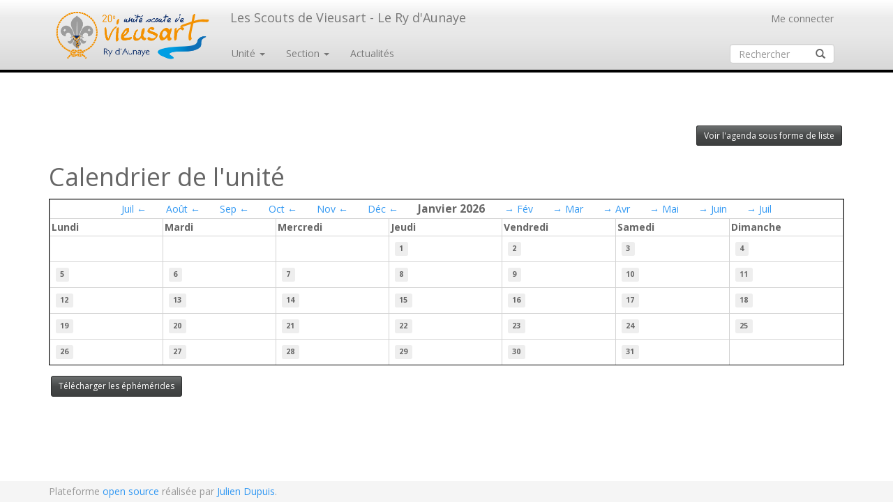

--- FILE ---
content_type: text/html; charset=UTF-8
request_url: https://www.sv20.be/calendrier
body_size: 3997
content:
<!doctype html>
<html lang="fr" >
<head>
  <link rel="SHORTCUT ICON" href="https://www.sv20.be/icon-image">
  <meta charset="UTF-8">
  <meta name="viewport" content="width=device-width, initial-scale=1">
  <title>
    SV20 -       Calendrier de l&#039;unité
    </title>
  
  <link rel="preload" as="style" href="https://www.sv20.be/build/assets/styles-e6f6f8dc.css" /><link rel="stylesheet" href="https://www.sv20.be/build/assets/styles-e6f6f8dc.css" />  <link media="all" type="text/css" rel="stylesheet" href="https://www.sv20.be/css-unite.css">
    <script type="text/javascript">
  var _gaq = _gaq || [];
  _gaq.push(['_setAccount', 'UA-20598829-1']);
  _gaq.push(['_trackPageview']);

  (function() {
    var ga = document.createElement('script'); ga.type = 'text/javascript'; ga.async = true;
    ga.src = ('https:' == document.location.protocol ? 'https://ssl' : 'http://www') + '.google-analytics.com/ga.js';
    var s = document.getElementsByTagName('script')[0]; s.parentNode.insertBefore(ga, s);
  })();
</script>
  <meta name="csrf-token" content="KErclZjG6W7qMAOggiSG61OMjshkuW0tIIhy4KaH" />
  <link rel="stylesheet" href="https://cdn.ckeditor.com/ckeditor5/43.2.0/ckeditor5.css" />
  <link rel="preload" as="style" href="https://www.sv20.be/build/assets/imageresize-f16b99a9.css" /><link rel="stylesheet" href="https://www.sv20.be/build/assets/imageresize-f16b99a9.css" />  <link rel="preload" as="style" href="https://www.sv20.be/build/assets/imagestyle-6329b08b.css" /><link rel="stylesheet" href="https://www.sv20.be/build/assets/imagestyle-6329b08b.css" />  <link rel="preload" as="style" href="https://www.sv20.be/build/assets/ckeditor-fix-5ed8f46d.css" /><link rel="stylesheet" href="https://www.sv20.be/build/assets/ckeditor-fix-5ed8f46d.css" /></head>
<body>
    <div id="wrap" >
    <div class="navigation-wrapper  logo-two-lines ">
  <div class="navbar navbar-default navbar-static-top first-nav-bar" role='navigation'>
    <div class='container'>
      <div class="navbar-header" style="margin-left: 15px;">
        <a class="navbar-brand" href="https://www.sv20.be">
          <span class="website-logo-wrapper">
            <span class="website-logo-frame">
              <img class="website-logo" src='https://www.sv20.be/logo-image'/>
            </span>
          </span>
          <span class="website-title">
            Les Scouts de Vieusart - Le Ry d&#039;Aunaye
          </span>
        </a>
        <button type="button" class="navbar-toggle" data-toggle="collapse" data-target=".navbar-collapse">
          <span class="sr-only">Toggle navigation</span>
          <span class="icon-bar"></span>
          <span class="icon-bar"></span>
          <span class="icon-bar"></span>
        </button>
      </div>
      <div class="collapse navbar-collapse">
        <ul class="nav navbar-nav navbar-right user-box">
      
    <li>
      <a href="https://www.sv20.be/login">Me connecter</a>
    </li>
  </ul>
      </div>
    </div>
  </div>
  <div class="navbar navbar-collapse navbar-default navbar-static-top second-nav-bar collapse" id='bs-example-navbar-collapse-1'
                style="border-bottom: 4px #000000 solid;"
              >
    <div class="container">
      <div class="menu-wrapper">
        <ul class="nav navbar-nav navbar-left">
  <!-- Main menu -->
  <li class="dropdown ">
    <a href="#" class="dropdown-toggle" data-toggle="dropdown">Unité <b class="caret"></b></a>
    <ul class="dropdown-menu" role="menu" aria-labelledby="dLabel">
                                    <li ><a href="https://www.sv20.be/unite">Présentation</a></li>
                                                      <li ><a href="https://www.sv20.be/charte">Charte d&#039;unité</a></li>
                                                      <li ><a href="https://www.sv20.be/contacts">Contacts et liens</a></li>
                                          <li class="divider"></li>
                                            <li ><a href="https://www.sv20.be/inscription">Inscription</a></li>
                                                      <li ><a href="https://www.sv20.be/fiche-sante">Fiches santé</a></li>
                                          <li class="divider"></li>
                                            <li ><a href="https://www.sv20.be/fete-unite">Fête d&#039;unité</a></li>
                                          <li class="divider"></li>
                                            <li ><a href="https://www.sv20.be/changements-recents">Nouveautés</a></li>
                                                      <li ><a href="https://www.sv20.be/aide">Aide</a></li>
                            </ul>
  </li>
      <!-- Section/page menu -->
    <li class="dropdown ">
      <a href="#" class="dropdown-toggle" data-toggle="dropdown">
                  Section
                <b class="caret"></b>
      </a>
      <ul class="dropdown-menu">
        <!-- List of sections -->
                  <li class="active">
            <a href="https://www.sv20.be/calendrier/unite">
              <span class="glyphicon glyphicon-certificate" style="color: #000000;"></span> Toute l&#039;unité
            </a>
          </li>
                  <li class="">
            <a href="https://www.sv20.be/calendrier/baladins">
              <span class="glyphicon glyphicon-certificate" style="color: #000099;"></span> Baladins
            </a>
          </li>
                  <li class="">
            <a href="https://www.sv20.be/calendrier/crocs-blancs">
              <span class="glyphicon glyphicon-certificate" style="color: #00BB36;"></span> Crocs Blancs
            </a>
          </li>
                  <li class="">
            <a href="https://www.sv20.be/calendrier/troupe-irbis">
              <span class="glyphicon glyphicon-certificate" style="color: #3399FF;"></span> Troupe Irbis
            </a>
          </li>
                  <li class="">
            <a href="https://www.sv20.be/calendrier/poste-pi">
              <span class="glyphicon glyphicon-certificate" style="color: #ff002d;"></span> Poste pi
            </a>
          </li>
                  <li class="">
            <a href="https://www.sv20.be/calendrier/la-route">
              <span class="glyphicon glyphicon-certificate" style="color: #FF8800;"></span> La Route
            </a>
          </li>
                <li class="divider"></li>
        <!-- Section menu items -->
                              <li ><a href="https://www.sv20.be/section">Page d&#039;accueil</a></li>
                                        <li ><a href="https://www.sv20.be/actualites">Actualités de la section</a></li>
                                        <li  class="active" ><a href="https://www.sv20.be/calendrier">Calendrier</a></li>
                                        <li ><a href="https://www.sv20.be/animateurs">Les animateurs</a></li>
                                        <li ><a href="https://www.sv20.be/photos">Photos</a></li>
                                        <li ><a href="https://www.sv20.be/e-mails">E-mails</a></li>
                                        <li ><a href="https://www.sv20.be/telecharger">Télécharger</a></li>
                                        <li ><a href="https://www.sv20.be/listing">Listing</a></li>
                                        <li ><a href="https://www.sv20.be/uniforme">Les uniformes</a></li>
                        </ul>
    </li>
    <!-- News shortcut -->
      <li class="">
      <a href="https://www.sv20.be/actualites-de-lunite">
        Actualités
      </a>
    </li>
    <!-- Daily photo -->
  </ul>

<!-- Search and leader menu -->
      <ul class="nav navbar-nav navbar-right section-selector">
              <li class="nav navbar-nav search-box-wrapper">
          <form action="https://www.sv20.be/rechercher" method='POST' class='search-box'>
  <input type="hidden" name="_token" value="KErclZjG6W7qMAOggiSG61OMjshkuW0tIIhy4KaH" autocomplete="off">  <input type="text" class="form-control" name="search_string" placeholder="Rechercher" />
  <span class="nav-link">
    <button type='submit' class="glyphicon glyphicon-search"></button>
  </span>
</form>
        </li>
                </ul>
        </div>
    </div>
  </div>
</div>
    <div class="container">
      <div class="row">
  <div class="col-sm-6">
    <div class="nav-link">
            </div>
  </div>
  <div class="col-sm-6 forward-link">
    <div class="pull-right management nav-link">
          <p>
    <a href='https://www.sv20.be/calendrier-liste'>
      Voir l'agenda sous forme de liste
    </a>
  </p>
      </div>
  </div>
</div>        
    
  <div class="row">
    <div class="col-md-12">
              <h1>Calendrier de l&#039;unité</h1>
                </div>
  </div>
  
    
  <div class="row">
    <div class='col-md-10 col-md-offset-1'>
          </div>
  </div>
      
  <div class="row">
    <div class='col-md-12'>
          </div>
  </div>
  
  
  <div class="row  calendar-large-screens ">
    <div class='col-md-12'>
      <div id="calendar" class="calendar">
        <div>
          
          <div class='month'>
            
                          <span class='otherMonth'>
                <a href="https://www.sv20.be/calendrier/2025/7">
                  Juil &larr; <span class='horiz-divider'></span>
                </a>
              </span>
                          <span class='otherMonth'>
                <a href="https://www.sv20.be/calendrier/2025/8">
                  Août &larr; <span class='horiz-divider'></span>
                </a>
              </span>
                          <span class='otherMonth'>
                <a href="https://www.sv20.be/calendrier/2025/9">
                  Sep &larr; <span class='horiz-divider'></span>
                </a>
              </span>
                          <span class='otherMonth'>
                <a href="https://www.sv20.be/calendrier/2025/10">
                  Oct &larr; <span class='horiz-divider'></span>
                </a>
              </span>
                          <span class='otherMonth'>
                <a href="https://www.sv20.be/calendrier/2025/11">
                  Nov &larr; <span class='horiz-divider'></span>
                </a>
              </span>
                          <span class='otherMonth'>
                <a href="https://www.sv20.be/calendrier/2025/12">
                  Déc &larr; <span class='horiz-divider'></span>
                </a>
              </span>
                        <span class='month-name'>Janvier 2026</span>
            
                          <span class='otherMonth'>
                <a href="https://www.sv20.be/calendrier/2026/2">
                  <span class='horiz-divider'></span> &rarr; Fév
                </a>
              </span>
                          <span class='otherMonth'>
                <a href="https://www.sv20.be/calendrier/2026/3">
                  <span class='horiz-divider'></span> &rarr; Mar
                </a>
              </span>
                          <span class='otherMonth'>
                <a href="https://www.sv20.be/calendrier/2026/4">
                  <span class='horiz-divider'></span> &rarr; Avr
                </a>
              </span>
                          <span class='otherMonth'>
                <a href="https://www.sv20.be/calendrier/2026/5">
                  <span class='horiz-divider'></span> &rarr; Mai
                </a>
              </span>
                          <span class='otherMonth'>
                <a href="https://www.sv20.be/calendrier/2026/6">
                  <span class='horiz-divider'></span> &rarr; Juin
                </a>
              </span>
                          <span class='otherMonth'>
                <a href="https://www.sv20.be/calendrier/2026/7">
                  <span class='horiz-divider'></span> &rarr; Juil
                </a>
              </span>
                      </div>
        </div>
        <div>
          
                    <div class="day-name">Lundi</div>
                    <div class="day-name">Mardi</div>
                    <div class="day-name">Mercredi</div>
                    <div class="day-name">Jeudi</div>
                    <div class="day-name">Vendredi</div>
                    <div class="day-name">Samedi</div>
                    <div class="day-name">Dimanche</div>
                  </div>
        <div class="week">
          
                      <div></div>
                      <div></div>
                      <div></div>
                    
                      
                        
            <div class='day '>
              
                              <p class="day-number">1</p>
                            
                          </div>
                      
                        
            <div class='day '>
              
                              <p class="day-number">2</p>
                            
                          </div>
                      
                        
            <div class='day '>
              
                              <p class="day-number">3</p>
                            
                          </div>
                      
                        
            <div class='day '>
              
                              <p class="day-number">4</p>
                            
                          </div>
                      
                          </div>
              <div class="week">
                        
            <div class='day '>
              
                              <p class="day-number">5</p>
                            
                          </div>
                      
                        
            <div class='day '>
              
                              <p class="day-number">6</p>
                            
                          </div>
                      
                        
            <div class='day '>
              
                              <p class="day-number">7</p>
                            
                          </div>
                      
                        
            <div class='day '>
              
                              <p class="day-number">8</p>
                            
                          </div>
                      
                        
            <div class='day '>
              
                              <p class="day-number">9</p>
                            
                          </div>
                      
                        
            <div class='day '>
              
                              <p class="day-number">10</p>
                            
                          </div>
                      
                        
            <div class='day '>
              
                              <p class="day-number">11</p>
                            
                          </div>
                      
                          </div>
              <div class="week">
                        
            <div class='day '>
              
                              <p class="day-number">12</p>
                            
                          </div>
                      
                        
            <div class='day '>
              
                              <p class="day-number">13</p>
                            
                          </div>
                      
                        
            <div class='day '>
              
                              <p class="day-number">14</p>
                            
                          </div>
                      
                        
            <div class='day '>
              
                              <p class="day-number">15</p>
                            
                          </div>
                      
                        
            <div class='day '>
              
                              <p class="day-number">16</p>
                            
                          </div>
                      
                        
            <div class='day '>
              
                              <p class="day-number">17</p>
                            
                          </div>
                      
                        
            <div class='day '>
              
                              <p class="day-number">18</p>
                            
                          </div>
                      
                          </div>
              <div class="week">
                        
            <div class='day '>
              
                              <p class="day-number">19</p>
                            
                          </div>
                      
                        
            <div class='day '>
              
                              <p class="day-number">20</p>
                            
                          </div>
                      
                        
            <div class='day '>
              
                              <p class="day-number">21</p>
                            
                          </div>
                      
                        
            <div class='day '>
              
                              <p class="day-number">22</p>
                            
                          </div>
                      
                        
            <div class='day '>
              
                              <p class="day-number">23</p>
                            
                          </div>
                      
                        
            <div class='day '>
              
                              <p class="day-number">24</p>
                            
                          </div>
                      
                        
            <div class='day '>
              
                              <p class="day-number">25</p>
                            
                          </div>
                      
                          </div>
              <div class="week">
                        
            <div class='day '>
              
                              <p class="day-number">26</p>
                            
                          </div>
                      
                        
            <div class='day '>
              
                              <p class="day-number">27</p>
                            
                          </div>
                      
                        
            <div class='day '>
              
                              <p class="day-number">28</p>
                            
                          </div>
                      
                        
            <div class='day '>
              
                              <p class="day-number">29</p>
                            
                          </div>
                      
                        
            <div class='day '>
              
                              <p class="day-number">30</p>
                            
                          </div>
                      
                        
            <div class='day '>
              
                              <p class="day-number">31</p>
                            
                          </div>
                                <div></div>
                  </div>
      </div>
    </div>
  </div>
  
  
      <div class="row calendar-small-screens">
      <div class="col-md-12">
        
        <div class="text-center month-title">
          
                      <span class='otherMonth'>
              <a href="https://www.sv20.be/calendrier/2025/11">
                Nov &larr; <span class='horiz-divider'></span>
              </a>
            </span>
                      <span class='otherMonth'>
              <a href="https://www.sv20.be/calendrier/2025/12">
                Déc &larr; <span class='horiz-divider'></span>
              </a>
            </span>
                    <span class='month-name'>Janvier 2026</span>
          
                      <span class='otherMonth'>
              <a href="https://www.sv20.be/calendrier/2026/2">
                <span class='horiz-divider'></span> &rarr; Fév
              </a>
            </span>
                      <span class='otherMonth'>
              <a href="https://www.sv20.be/calendrier/2026/3">
                <span class='horiz-divider'></span> &rarr; Mar
              </a>
            </span>
                  </div>
        
              </div>
    </div>
      
      <div class="row">
    <div class="col-md-12">
      <a id="download-calendar-button" class="btn-sm btn-default">Télécharger les éphémérides</a>
      <div class="form-horizontal" id="download-calendar-form" style="display: none;">
        <h3>Télécharger les éphémérides</h3>
        <form method="post" action="https://www.sv20.be/calendrier/telecharger">
          <input type="hidden" name="_token" value="KErclZjG6W7qMAOggiSG61OMjshkuW0tIIhy4KaH" autocomplete="off">          <div class="form-group">
            <div class="col-md-12">
              <label>Inclure les éphémérides de :</label>
            </div>
          </div>
          <div class="form-group">
                          <div class="col-xs-7 col-sm-4 col-md-3 text-right">
                <label for="section_2">Baladins</label>
                <input type="checkbox" name="section_2" value="1"
                        checked  />
              </div>
                          <div class="col-xs-7 col-sm-4 col-md-3 text-right">
                <label for="section_3">Crocs Blancs</label>
                <input type="checkbox" name="section_3" value="1"
                        checked  />
              </div>
                          <div class="col-xs-7 col-sm-4 col-md-3 text-right">
                <label for="section_4">Troupe Irbis</label>
                <input type="checkbox" name="section_4" value="1"
                        checked  />
              </div>
                          <div class="col-xs-7 col-sm-4 col-md-3 text-right">
                <label for="section_5">Poste pi</label>
                <input type="checkbox" name="section_5" value="1"
                        checked  />
              </div>
                          <div class="col-xs-7 col-sm-4 col-md-3 text-right">
                <label for="section_6">La Route</label>
                <input type="checkbox" name="section_6" value="1"
                        checked  />
              </div>
                      </div>
          <div class="form-group">
            <div class="col-md-12">
              <label>Inclure les événenements du :</label>
            </div>
          </div>
          <div class="form-group">
            <div class="col-xs-7 col-sm-4 col-md-3 text-right">
              <label for="semester_1">Premier semestre</label>
              <input name="semester_1" type="checkbox" value="1" checked />
            </div>
            <div class="col-xs-7 col-sm-4 col-md-3 text-right">
              <label for="semester_2">Second semestre</label>
              <input name="semester_2" type="checkbox" value="1"
                      checked  />
            </div>
          </div>
          <div class="form-group">
            <div class="col-xs-7 col-sm-8 col-md-9 text-right">
              <input type="submit" class="btn btn-primary" value="Télécharger" />
            </div>
          </div>
        </form>
      </div>
    </div>
  </div>
    
    </div>
  </div>
  <div id="footer">
  <div class="container">
    <p class="text-muted">
      Plateforme <a target='_blank' href="https://github.com/juldup/scouting-web-platform/blob/master/lisez-moi.md">open source</a>
      réalisée par
      <a target='_blank' href='http://www.jdupuis.com'>Julien Dupuis</a>.
    </p>
  </div>
</div>
  
  
  <script type="importmap">
      {
          "imports": {
              "ckeditor5": "https://cdn.ckeditor.com/ckeditor5/43.2.0/ckeditor5.js",
              "ckeditor5/": "https://cdn.ckeditor.com/ckeditor5/43.2.0/"
          }
      }
  </script>
  <script>
    var keepaliveURL = "https://www.sv20.be/session/keepalive";
  </script>
  <script src="https://code.jquery.com/jquery-3.6.0.min.js"></script>
  <script>
    window.jQuery = window.$ = jQuery; // Fallback to the CDN version
  </script>
  <script src="https://maxcdn.bootstrapcdn.com/bootstrap/3.4.1/js/bootstrap.min.js"></script>
  <link rel="modulepreload" href="https://www.sv20.be/build/assets/application-8d05b8b9.js" /><link rel="modulepreload" href="https://www.sv20.be/build/assets/jquery-ui-1.10.4-4ab6467d.js" /><link rel="modulepreload" href="https://www.sv20.be/build/assets/bootstrap-switch.min-001eb2da.js" /><link rel="modulepreload" href="https://www.sv20.be/build/assets/jquery.tablesorter-50f6a3b0.js" /><script type="module" src="https://www.sv20.be/build/assets/application-8d05b8b9.js"></script><script type="module" src="https://www.sv20.be/build/assets/jquery-ui-1.10.4-4ab6467d.js"></script><script type="module" src="https://www.sv20.be/build/assets/bootstrap-switch.min-001eb2da.js"></script><script type="module" src="https://www.sv20.be/build/assets/jquery.tablesorter-50f6a3b0.js"></script>  <script type="module">
    $().ready(function() {
      // CSRF for ajax post requests
      $.ajaxSetup({
        headers: {
          'X-CSRF-TOKEN': $('meta[name="csrf-token"]').attr('content')
        }
      });
      // initialize sortable tables
      $('.sort-by-column').tablesorter();
    });
  </script>
    <link rel="modulepreload" href="https://www.sv20.be/build/assets/edit-calendar-e780a703.js" /><script type="module" src="https://www.sv20.be/build/assets/edit-calendar-e780a703.js"></script>  <script>
    var currentMonth = 01;
    var currentYear = 2026;
    var currentSection = 1;
    var events = new Array();
      </script>
</body>
</html>


--- FILE ---
content_type: text/css; charset=UTF-8
request_url: https://www.sv20.be/css-unite.css
body_size: 3875
content:
@media (min-width: 768px) {
    .navigation-wrapper.logo-two-lines .website-logo-wrapper {
        width: 240px;
    }

    .navigation-wrapper.logo-two-lines .website-logo {
        max-width: 240px;
    }

    .navigation-wrapper.logo-two-lines .menu-wrapper {
        margin-left: 262px;
    }
}


div:has(> img.leader_picture[src=''])::before {
    background-image: url('[data-uri]');
    background-size: contain;
    background-repeat: no-repeat;
    display: inline-block;
    width: 150px;
    height: 150px;
    content: "";
}

div > img.leader_picture[src=''] {
    display: none;
}

@media (min-width: 768px) {
    div:has(> img.leader_picture[src=''])::before {
        width: 190px;
        height: 190px;
    }
}


div > img.member-picture[src=''] {
    display: none;
}

.navbar {
    border: 0;
}

--- FILE ---
content_type: text/javascript
request_url: https://www.sv20.be/build/assets/bootstrap-switch.min-001eb2da.js
body_size: 1857
content:
(function(){(function(a){return a.fn.bootstrapSwitch=function(p){var g;return g={init:function(){return this.each(function(){var t,e,s,i,l,h,c,d;return e=a(this),l=a("<span>",{class:"switch-left",html:function(){var n,r;return n="ON",r=e.data("on-label"),r!=null&&(n=r),n}}),h=a("<span>",{class:"switch-right",html:function(){var n,r;return n="OFF",r=e.data("off-label"),r!=null&&(n=r),n}}),i=a("<label>",{for:e.attr("id"),html:function(){var n,r,o;return n="&nbsp;",r=e.data("label-icon"),o=e.data("text-label"),r!=null&&(n='<i class="icon '+r+'"></i>'),o!=null&&(n=o),n}}),t=a("<div>"),c=a("<div>",{class:"has-switch",tabindex:0}),s=e.closest("form"),d=function(){return i.hasClass("label-change-switch")?void 0:i.trigger("mousedown").trigger("mouseup").trigger("click")},e.data("bootstrap-switch",!0),e.attr("class")&&a.each(["switch-mini","switch-small","switch-large"],function(n,r){return e.attr("class").indexOf(r)>=0?(l.addClass(r),i.addClass(r),h.addClass(r)):void 0}),e.data("on")!=null&&l.addClass("switch-"+e.data("on")),e.data("off")!=null&&h.addClass("switch-"+e.data("off")),t.data("animated",!1),e.data("animated")!==!1&&t.addClass("switch-animate").data("animated",!0),t=e.wrap(t).parent(),c=t.wrap(c).parent(),e.before(l).before(i).before(h),t.addClass(e.is(":checked")?"switch-on":"switch-off"),(e.is(":disabled")||e.is("[readonly]"))&&c.addClass("disabled"),e.on("keydown",function(n){return n.keyCode===32?(n.stopImmediatePropagation(),n.preventDefault(),d()):void 0}).on("change",function(n,r){var o,u;return o=e.is(":checked"),u=t.hasClass("switch-off"),n.preventDefault(),t.css("left",""),u!==o||(o?t.removeClass("switch-off").addClass("switch-on"):t.removeClass("switch-on").addClass("switch-off"),t.data("animated")!==!1&&t.addClass("switch-animate"),typeof r=="boolean"&&r)?void 0:e.trigger("switch-change",{el:e,value:o})}),c.on("keydown",function(n){if(n.which&&!e.is(":disabled")&&!e.is("[readonly]"))switch(n.which){case 32:return n.preventDefault(),d();case 37:if(n.preventDefault(),e.is(":checked"))return d();break;case 39:if(n.preventDefault(),!e.is(":checked"))return d()}}),l.on("click",function(){return d()}),h.on("click",function(){return d()}),i.on("mousedown touchstart",function(n){var r;return r=!1,n.preventDefault(),n.stopImmediatePropagation(),t.removeClass("switch-animate"),e.is(":disabled")||e.is("[readonly]")||e.hasClass("radio-no-uncheck")?i.unbind("click"):i.on("mousemove touchmove",function(o){var u,f,m,v;return m=(o.pageX||o.originalEvent.targetTouches[0].pageX)-c.offset().left,f=m/c.width()*100,u=25,v=75,r=!0,u>f?f=u:f>v&&(f=v),t.css("left",f-v+"%")}).on("click touchend",function(o){return o.stopImmediatePropagation(),o.preventDefault(),i.unbind("mouseleave"),r?e.prop("checked",parseInt(i.parent().css("left"),10)>-25):e.prop("checked",!e.is(":checked")),r=!1,e.trigger("change")}).on("mouseleave",function(o){return o.preventDefault(),o.stopImmediatePropagation(),i.unbind("mouseleave mousemove").trigger("mouseup"),e.prop("checked",parseInt(i.parent().css("left"),10)>-25).trigger("change")}).on("mouseup",function(o){return o.stopImmediatePropagation(),o.preventDefault(),i.trigger("mouseleave")})}),s.data("bootstrap-switch")?void 0:s.bind("reset",function(){return window.setTimeout(function(){return s.find(".has-switch").each(function(){var n;return n=a(this).find("input"),n.prop("checked",n.is(":checked")).trigger("change")})},1)}).data("bootstrap-switch",!0)})},setDisabled:function(t){var e,s;return e=a(this),s=e.parents(".has-switch"),t?(s.addClass("disabled"),e.prop("disabled",!0)):(s.removeClass("disabled"),e.prop("disabled",!1)),e},toggleDisabled:function(){var t;return t=a(this),t.prop("disabled",!t.is(":disabled")).parents(".has-switch").toggleClass("disabled"),t},isDisabled:function(){return a(this).is(":disabled")},setReadOnly:function(t){var e,s;return e=a(this),s=e.parents(".has-switch"),t?(s.addClass("disabled"),e.prop("readonly",!0)):(s.removeClass("disabled"),e.prop("readonly",!1)),e},toggleReadOnly:function(){var t;return t=a(this),t.prop("readonly",!t.is("[readonly]")).parents(".has-switch").toggleClass("disabled"),t},isReadOnly:function(){return a(this).is("[readonly]")},toggleState:function(t){var e;return e=a(this),e.prop("checked",!e.is(":checked")).trigger("change",t),e},toggleRadioState:function(t){var e;return e=a(this),e.not(":checked").prop("checked",!e.is(":checked")).trigger("change",t),e},toggleRadioStateAllowUncheck:function(t,e){var s;return s=a(this),t?s.not(":checked").trigger("change",e):s.not(":checked").prop("checked",!s.is(":checked")).trigger("change",e),s},setState:function(t,e){var s;return s=a(this),s.prop("checked",t).trigger("change",e),s},setOnLabel:function(t){var e;return e=a(this),e.siblings(".switch-left").html(t),e},setOffLabel:function(t){var e;return e=a(this),e.siblings(".switch-right").html(t),e},setOnClass:function(t){var e,s,i;return e=a(this),s=e.siblings(".switch-left"),i=e.attr("data-on"),t!=null?(i!=null&&s.removeClass("switch-"+i),s.addClass("switch-"+t),e):void 0},setOffClass:function(t){var e,s,i;return e=a(this),s=e.siblings(".switch-right"),i=e.attr("data-off"),t!=null?(i!=null&&s.removeClass("switch-"+i),s.addClass("switch-"+t),e):void 0},setAnimated:function(t){var e,s;return s=a(this),e=s.parent(),t==null&&(t=!1),e.data("animated",t).attr("data-animated",t)[e.data("animated")!==!1?"addClass":"removeClass"]("switch-animate"),s},setSizeClass:function(t){var e,s,i,l;return e=a(this),i=e.siblings(".switch-left"),s=e.siblings("label"),l=e.siblings(".switch-right"),a.each(["switch-mini","switch-small","switch-large"],function(h,c){return c!==t?(i.removeClass(c),s.removeClass(c),l.removeClass(c)):(i.addClass(c),s.addClass(c),l.addClass(c))}),e},setTextLabel:function(t){var e;return e=a(this),e.siblings("label").html(t||"&nbsp"),e},setTextIcon:function(t){var e;return e=a(this),e.siblings("label").html(t?'<i class="icon '+t+'"></i>':"&nbsp;"),e},state:function(){return a(this).is(":checked")},destroy:function(){var t,e,s;return e=a(this),t=e.parent(),s=t.closest("form"),t.children().not(e).remove(),e.unwrap().unwrap().unbind("change"),s.length&&s.unbind("reset").removeData("bootstrapSwitch"),e}},g[p]?g[p].apply(this,Array.prototype.slice.call(arguments,1)):typeof p!="object"&&p?a.error("Method "+p+" does not exist!"):g.init.apply(this,arguments)},this})(jQuery)}).call(globalThis);


--- FILE ---
content_type: text/javascript
request_url: https://www.sv20.be/build/assets/jquery.tablesorter-50f6a3b0.js
body_size: 10293
content:
(function(f){f.extend({tablesorter:new function(){var r=this;r.version="2.17.8",r.parsers=[],r.widgets=[],r.defaults={theme:"default",widthFixed:!1,showProcessing:!1,headerTemplate:"{content}",onRenderTemplate:null,onRenderHeader:null,cancelSelection:!0,tabIndex:!0,dateFormat:"mmddyyyy",sortMultiSortKey:"shiftKey",sortResetKey:"ctrlKey",usNumberFormat:!0,delayInit:!1,serverSideSorting:!1,headers:{},ignoreCase:!0,sortForce:null,sortList:[],sortAppend:null,sortStable:!1,sortInitialOrder:"asc",sortLocaleCompare:!1,sortReset:!1,sortRestart:!1,emptyTo:"bottom",stringTo:"max",textExtraction:"basic",textAttribute:"data-text",textSorter:null,numberSorter:null,widgets:[],widgetOptions:{zebra:["even","odd"]},initWidgets:!0,initialized:null,tableClass:"",cssAsc:"",cssDesc:"",cssNone:"",cssHeader:"",cssHeaderRow:"",cssProcessing:"",cssChildRow:"tablesorter-childRow",cssIcon:"tablesorter-icon",cssInfoBlock:"tablesorter-infoOnly",selectorHeaders:"> thead th, > thead td",selectorSort:"th, td",selectorRemove:".remove-me",debug:!1,headerList:[],empties:{},strings:{},parsers:[]},r.css={table:"tablesorter",cssHasChild:"tablesorter-hasChildRow",childRow:"tablesorter-childRow",header:"tablesorter-header",headerRow:"tablesorter-headerRow",headerIn:"tablesorter-header-inner",icon:"tablesorter-icon",info:"tablesorter-infoOnly",processing:"tablesorter-processing",sortAsc:"tablesorter-headerAsc",sortDesc:"tablesorter-headerDesc",sortNone:"tablesorter-headerUnSorted"},r.language={sortAsc:"Ascending sort applied, ",sortDesc:"Descending sort applied, ",sortNone:"No sort applied, ",nextAsc:"activate to apply an ascending sort",nextDesc:"activate to apply a descending sort",nextNone:"activate to remove the sort"};function g(){var t=arguments[0],e=arguments.length>1?Array.prototype.slice.call(arguments):t;typeof console<"u"&&typeof console.log<"u"?console[/error/i.test(t)?"error":/warn/i.test(t)?"warn":"log"](e):alert(e)}function w(t,e){g(t+" ("+(new Date().getTime()-e.getTime())+"ms)")}r.log=g,r.benchmark=w;function x(t){for(var e in t)return!1;return!0}function C(t,e,i){if(!e)return"";var n,s=t.config,o=s.textExtraction||"",d="";return o==="basic"?d=f(e).attr(s.textAttribute)||e.textContent||e.innerText||f(e).text()||"":typeof o=="function"?d=o(e,t,i):typeof(n=r.getColumnData(t,o,i))=="function"?d=n(e,t,i):d=e.textContent||e.innerText||f(e).text()||"",f.trim(d)}function T(t,e,i,n){for(var s,o=r.parsers.length,d=!1,c="",a=!0;c===""&&a;)i++,e[i]?(d=e[i].cells[n],c=C(t,d,n),t.config.debug&&g("Checking if value was empty on row "+i+", column: "+n+': "'+c+'"')):a=!1;for(;--o>=0;)if(s=r.parsers[o],s&&s.id!=="text"&&s.is&&s.is(c,t,d))return s;return r.getParserById("text")}function D(t){var e=t.config,i=e.$tbodies=e.$table.children("tbody:not(."+e.cssInfoBlock+")"),n,s,o,d,c,a,u,l,y,h,p=0,m="",R=i.length;if(R===0)return e.debug?g("Warning: *Empty table!* Not building a parser cache"):"";for(e.debug&&(h=new Date,g("Detecting parsers for each column")),s={extractors:[],parsers:[]};p<R;){if(n=i[p].rows,n[p])for(o=e.columns,d=0;d<o;d++)c=e.$headers.filter('[data-column="'+d+'"]:last'),a=r.getColumnData(t,e.headers,d),y=r.getParserById(r.getData(c,a,"extractor")),l=r.getParserById(r.getData(c,a,"sorter")),u=r.getData(c,a,"parser")==="false",e.empties[d]=(r.getData(c,a,"empty")||e.emptyTo||(e.emptyToBottom?"bottom":"top")).toLowerCase(),e.strings[d]=(r.getData(c,a,"string")||e.stringTo||"max").toLowerCase(),u&&(l=r.getParserById("no-parser")),y||(y=!1),l||(l=T(t,n,-1,d)),e.debug&&(m+="column:"+d+"; extractor:"+y.id+"; parser:"+l.id+"; string:"+e.strings[d]+"; empty: "+e.empties[d]+`
`),s.parsers[d]=l,s.extractors[d]=y;p+=s.parsers.length?R:1}e.debug&&(g(m||"No parsers detected"),w("Completed detecting parsers",h)),e.parsers=s.parsers,e.extractors=s.extractors}function L(t){var e,i,n,s,o,d,c,a,u,l,y,h,p,m=t.config,R=m.$table.children("tbody"),z=m.extractors,S=m.parsers;if(m.cache={},m.totalRows=0,!S)return m.debug?g("Warning: *Empty table!* Not building a cache"):"";for(m.debug&&(l=new Date),m.showProcessing&&r.isProcessing(t,!0),c=0;c<R.length;c++)if(p=[],e=m.cache[c]={normalized:[]},!R.eq(c).hasClass(m.cssInfoBlock)){for(y=R[c]&&R[c].rows.length||0,o=0;o<y;++o){if(h={child:[]},a=f(R[c].rows[o]),new Array(m.columns),u=[],a.hasClass(m.cssChildRow)&&o!==0){i=e.normalized.length-1,e.normalized[i][m.columns].$row=e.normalized[i][m.columns].$row.add(a),a.prev().hasClass(m.cssChildRow)||a.prev().addClass(r.css.cssHasChild),h.child[i]=f.trim(a[0].textContent||a[0].innerText||a.text()||"");continue}for(h.$row=a,h.order=o,d=0;d<m.columns;++d){if(typeof S[d]>"u"){m.debug&&g("No parser found for cell:",a[0].cells[d],"does it have a header?");continue}i=C(t,a[0].cells[d],d),typeof z[d].id>"u"?n=i:n=z[d].format(i,t,a[0].cells[d],d),s=S[d].id==="no-parser"?"":S[d].format(n,t,a[0].cells[d],d),u.push(m.ignoreCase&&typeof s=="string"?s.toLowerCase():s),(S[d].type||"").toLowerCase()==="numeric"&&(p[d]=Math.max(Math.abs(s)||0,p[d]||0))}u[m.columns]=h,e.normalized.push(u)}e.colMax=p,m.totalRows+=e.normalized.length}m.showProcessing&&r.isProcessing(t),m.debug&&w("Building cache for "+y+" rows",l)}function N(t,e){var i=t.config,n=i.widgetOptions,s=t.tBodies,o=[],d=i.cache,c,a,u,l,y,h,p;if(x(d))return i.appender?i.appender(t,o):t.isUpdating?i.$table.trigger("updateComplete",t):"";for(i.debug&&(p=new Date),h=0;h<s.length;h++)if(u=f(s[h]),u.length&&!u.hasClass(i.cssInfoBlock)){for(l=r.processTbody(t,u,!0),c=d[h].normalized,a=c.length,y=0;y<a;y++)o.push(c[y][i.columns].$row),(!i.appender||i.pager&&(!i.pager.removeRows||!n.pager_removeRows)&&!i.pager.ajax)&&l.append(c[y][i.columns].$row);r.processTbody(t,l,!1)}i.appender&&i.appender(t,o),i.debug&&w("Rebuilt table",p),!e&&!i.appender&&r.applyWidget(t),t.isUpdating&&i.$table.trigger("updateComplete",t)}function P(t){return/^d/i.test(t)||t===1}function F(t){var e,i,n,s,o,d,c,a=t.config;a.headerList=[],a.headerContent=[],a.debug&&(c=new Date),a.columns=r.computeColumnIndex(a.$table.children("thead, tfoot").children("tr")),s=a.cssIcon?'<i class="'+(a.cssIcon===r.css.icon?r.css.icon:a.cssIcon+" "+r.css.icon)+'"></i>':"",a.$headers=f(t).find(a.selectorHeaders).each(function(u){i=f(this),e=r.getColumnData(t,a.headers,u,!0),a.headerContent[u]=f(this).html(),a.headerTemplate!==""&&(o=a.headerTemplate.replace(/\{content\}/g,f(this).html()).replace(/\{icon\}/g,s),a.onRenderTemplate&&(n=a.onRenderTemplate.apply(i,[u,o]),n&&typeof n=="string"&&(o=n)),f(this).html('<div class="'+r.css.headerIn+'">'+o+"</div>")),a.onRenderHeader&&a.onRenderHeader.apply(i,[u]),this.column=parseInt(f(this).attr("data-column"),10),this.order=P(r.getData(i,e,"sortInitialOrder")||a.sortInitialOrder)?[1,0,2]:[0,1,2],this.count=-1,this.lockedOrder=!1,d=r.getData(i,e,"lockedOrder")||!1,typeof d<"u"&&d!==!1&&(this.order=this.lockedOrder=P(d)?[1,1,1]:[0,0,0]),i.addClass(r.css.header+" "+a.cssHeader),a.headerList[u]=this,i.parent().addClass(r.css.headerRow+" "+a.cssHeaderRow).attr("role","row"),a.tabIndex&&i.attr("tabindex",0)}).attr({scope:"col",role:"columnheader"}),B(t),a.debug&&(w("Built headers:",c),g(a.$headers))}function W(t,e,i){var n=t.config;n.$table.find(n.selectorRemove).remove(),D(t),L(t),M(n.$table,e,i)}function B(t){var e,i,n,s=t.config;s.$headers.each(function(o,d){i=f(d),n=r.getColumnData(t,s.headers,o,!0),e=r.getData(d,n,"sorter")==="false"||r.getData(d,n,"parser")==="false",d.sortDisabled=e,i[e?"addClass":"removeClass"]("sorter-false").attr("aria-disabled",""+e),t.id&&(e?i.removeAttr("aria-controls"):i.attr("aria-controls",t.id))})}function k(t){var e,i,n,s=t.config,o=s.sortList,d=o.length,c=r.css.sortNone+" "+s.cssNone,a=[r.css.sortAsc+" "+s.cssAsc,r.css.sortDesc+" "+s.cssDesc],u=["ascending","descending"],l=f(t).find("tfoot tr").children().add(s.$extraHeaders).removeClass(a.join(" "));for(s.$headers.removeClass(a.join(" ")).addClass(c).attr("aria-sort","none"),i=0;i<d;i++)if(o[i][1]!==2&&(e=s.$headers.not(".sorter-false").filter('[data-column="'+o[i][0]+'"]'+(d===1?":last":"")),e.length)){for(n=0;n<e.length;n++)e[n].sortDisabled||e.eq(n).removeClass(c).addClass(a[o[i][1]]).attr("aria-sort",u[o[i][1]]);l.length&&l.filter('[data-column="'+o[i][0]+'"]').removeClass(c).addClass(a[o[i][1]])}s.$headers.not(".sorter-false").each(function(){var y=f(this),h=this.order[(this.count+1)%(s.sortReset?3:2)],p=y.text()+": "+r.language[y.hasClass(r.css.sortAsc)?"sortAsc":y.hasClass(r.css.sortDesc)?"sortDesc":"sortNone"]+r.language[h===0?"nextAsc":h===1?"nextDesc":"nextNone"];y.attr("aria-label",p)})}function q(t){var e,i,n=t.config;n.widthFixed&&n.$table.find("colgroup").length===0&&(e=f("<colgroup>"),i=f(t).width(),f(t.tBodies).not("."+n.cssInfoBlock).find("tr:first").children(":visible").each(function(){e.append(f("<col>").css("width",parseInt(f(this).width()/i*1e3,10)/10+"%"))}),n.$table.prepend(e))}function V(t,e){var i,n,s,o,d,c=t.config,a=e||c.sortList;c.sortList=[],f.each(a,function(u,l){if(o=parseInt(l[0],10),s=c.$headers.filter('[data-column="'+o+'"]:last')[0],s){switch(n=(""+l[1]).match(/^(1|d|s|o|n)/),n=n?n[0]:"",n){case"1":case"d":n=1;break;case"s":n=d||0;break;case"o":i=s.order[(d||0)%(c.sortReset?3:2)],n=i===0?1:i===1?0:2;break;case"n":s.count=s.count+1,n=s.order[s.count%(c.sortReset?3:2)];break;default:n=0;break}d=u===0?n:d,i=[o,parseInt(n,10)||0],c.sortList.push(i),n=f.inArray(i[1],s.order),s.count=n>=0?n:i[1]%(c.sortReset?3:2)}})}function b(t,e){return t&&t[e]&&t[e].type||""}function O(t,e,i){if(t.isUpdating)return setTimeout(function(){O(t,e,i)},50);var n,s,o,d,c,a=t.config,u=!i[a.sortMultiSortKey],l=a.$table;if(l.trigger("sortStart",t),e.count=i[a.sortResetKey]?2:(e.count+1)%(a.sortReset?3:2),a.sortRestart&&(s=e,a.$headers.each(function(){this!==s&&(u||!f(this).is("."+r.css.sortDesc+",."+r.css.sortAsc))&&(this.count=-1)})),s=e.column,u){if(a.sortList=[],a.sortForce!==null)for(n=a.sortForce,o=0;o<n.length;o++)n[o][0]!==s&&a.sortList.push(n[o]);if(d=e.order[e.count],d<2&&(a.sortList.push([s,d]),e.colSpan>1))for(o=1;o<e.colSpan;o++)a.sortList.push([s+o,d])}else{if(a.sortAppend&&a.sortList.length>1)for(o=0;o<a.sortAppend.length;o++)c=r.isValueInArray(a.sortAppend[o][0],a.sortList),c>=0&&a.sortList.splice(c,1);if(r.isValueInArray(s,a.sortList)>=0)for(o=0;o<a.sortList.length;o++)c=a.sortList[o],d=a.$headers.filter('[data-column="'+c[0]+'"]:last')[0],c[0]===s&&(c[1]=d.order[e.count],c[1]===2&&(a.sortList.splice(o,1),d.count=-1));else if(d=e.order[e.count],d<2&&(a.sortList.push([s,d]),e.colSpan>1))for(o=1;o<e.colSpan;o++)a.sortList.push([s+o,d])}if(a.sortAppend!==null)for(n=a.sortAppend,o=0;o<n.length;o++)n[o][0]!==s&&a.sortList.push(n[o]);l.trigger("sortBegin",t),setTimeout(function(){k(t),H(t),N(t),l.trigger("sortEnd",t)},1)}function H(t){var e,i,n,s,o,d,c,a,u,l,y,h=0,p=t.config,m=p.textSorter||"",R=p.sortList,z=R.length,S=t.tBodies.length;if(!(p.serverSideSorting||x(p.cache))){for(p.debug&&(o=new Date),i=0;i<S;i++)d=p.cache[i].colMax,c=p.cache[i].normalized,c.sort(function(A,I){for(e=0;e<z;e++){if(s=R[e][0],a=R[e][1],h=a===0,p.sortStable&&A[s]===I[s]&&z===1)return A[p.columns].order-I[p.columns].order;if(n=/n/i.test(b(p.parsers,s)),n&&p.strings[s]?(typeof p.string[p.strings[s]]=="boolean"?n=(h?1:-1)*(p.string[p.strings[s]]?-1:1):n=p.strings[s]&&p.string[p.strings[s]]||0,u=p.numberSorter?p.numberSorter(A[s],I[s],h,d[s],t):r["sortNumeric"+(h?"Asc":"Desc")](A[s],I[s],n,d[s],s,t)):(l=h?A:I,y=h?I:A,typeof m=="function"?u=m(l[s],y[s],h,s,t):typeof m=="object"&&m.hasOwnProperty(s)?u=m[s](l[s],y[s],h,s,t):u=r["sortNatural"+(h?"Asc":"Desc")](A[s],I[s],s,t,p)),u)return u}return A[p.columns].order-I[p.columns].order});p.debug&&w("Sorting on "+R.toString()+" and dir "+a+" time",o)}}function E(t,e){var i=t[0];i.isUpdating&&t.trigger("updateComplete",i),f.isFunction(e)&&e(t[0])}function M(t,e,i){var n=t[0].config.sortList;e!==!1&&!t[0].isProcessing&&n.length?t.trigger("sorton",[n,function(){E(t,i)},!0]):(E(t,i),r.applyWidget(t[0],!1))}function U(t){var e=t.config,i=e.$table;i.unbind("sortReset update updateRows updateCell updateAll addRows updateComplete sorton appendCache updateCache applyWidgetId applyWidgets refreshWidgets destroy mouseup mouseleave ".split(" ").join(e.namespace+" ")).bind("sortReset"+e.namespace,function(n,s){n.stopPropagation(),e.sortList=[],k(t),H(t),N(t),f.isFunction(s)&&s(t)}).bind("updateAll"+e.namespace,function(n,s,o){n.stopPropagation(),t.isUpdating=!0,r.refreshWidgets(t,!0,!0),r.restoreHeaders(t),F(t),r.bindEvents(t,e.$headers,!0),U(t),W(t,s,o)}).bind("update"+e.namespace+" updateRows"+e.namespace,function(n,s,o){n.stopPropagation(),t.isUpdating=!0,B(t),W(t,s,o)}).bind("updateCell"+e.namespace,function(n,s,o,d){n.stopPropagation(),t.isUpdating=!0,i.find(e.selectorRemove).remove();var c,a,u,l,y=i.find("tbody"),h=f(s),p=y.index(f.fn.closest?h.closest("tbody"):h.parents("tbody").filter(":first")),m=f.fn.closest?h.closest("tr"):h.parents("tr").filter(":first");s=h[0],y.length&&p>=0&&(u=y.eq(p).find("tr").index(m),l=h.index(),e.cache[p].normalized[u][e.columns].$row=m,typeof e.extractors[l].id>"u"?a=C(t,s,l):a=e.extractors[l].format(C(t,s,l),t,s,l),c=e.parsers[l].id==="no-parser"?"":e.parsers[l].format(a,t,s,l),e.cache[p].normalized[u][l]=e.ignoreCase&&typeof c=="string"?c.toLowerCase():c,(e.parsers[l].type||"").toLowerCase()==="numeric"&&(e.cache[p].colMax[l]=Math.max(Math.abs(c)||0,e.cache[p].colMax[l]||0)),M(i,o,d))}).bind("addRows"+e.namespace,function(n,s,o,d){if(n.stopPropagation(),t.isUpdating=!0,x(e.cache))B(t),W(t,o,d);else{s=f(s).attr("role","row");var c,a,u,l,y,h,p,m=s.filter("tr").length,R=i.find("tbody").index(s.parents("tbody").filter(":first"));for(e.parsers&&e.parsers.length||D(t),c=0;c<m;c++){for(u=s[c].cells.length,p=[],h={child:[],$row:s.eq(c),order:e.cache[R].normalized.length},a=0;a<u;a++)typeof e.extractors[a].id>"u"?l=C(t,s[c].cells[a],a):l=e.extractors[a].format(C(t,s[c].cells[a],a),t,s[c].cells[a],a),y=e.parsers[a].id==="no-parser"?"":e.parsers[a].format(l,t,s[c].cells[a],a),p[a]=e.ignoreCase&&typeof y=="string"?y.toLowerCase():y,(e.parsers[a].type||"").toLowerCase()==="numeric"&&(e.cache[R].colMax[a]=Math.max(Math.abs(p[a])||0,e.cache[R].colMax[a]||0));p.push(h),e.cache[R].normalized.push(p)}M(i,o,d)}}).bind("updateComplete"+e.namespace,function(){t.isUpdating=!1}).bind("sorton"+e.namespace,function(n,s,o,d){var c=t.config;n.stopPropagation(),i.trigger("sortStart",this),V(t,s),k(t),c.delayInit&&x(c.cache)&&L(t),i.trigger("sortBegin",this),H(t),N(t,d),i.trigger("sortEnd",this),r.applyWidget(t),f.isFunction(o)&&o(t)}).bind("appendCache"+e.namespace,function(n,s,o){n.stopPropagation(),N(t,o),f.isFunction(s)&&s(t)}).bind("updateCache"+e.namespace,function(n,s){e.parsers&&e.parsers.length||D(t),L(t),f.isFunction(s)&&s(t)}).bind("applyWidgetId"+e.namespace,function(n,s){n.stopPropagation(),r.getWidgetById(s).format(t,e,e.widgetOptions)}).bind("applyWidgets"+e.namespace,function(n,s){n.stopPropagation(),r.applyWidget(t,s)}).bind("refreshWidgets"+e.namespace,function(n,s,o){n.stopPropagation(),r.refreshWidgets(t,s,o)}).bind("destroy"+e.namespace,function(n,s,o){n.stopPropagation(),r.destroy(t,s,o)}).bind("resetToLoadState"+e.namespace,function(){r.refreshWidgets(t,!0,!0),e=f.extend(!0,r.defaults,e.originalSettings),t.hasInitialized=!1,r.setup(t,e)})}r.construct=function(t){return this.each(function(){var e=this,i=f.extend(!0,{},r.defaults,t);i.originalSettings=t,!e.hasInitialized&&r.buildTable&&this.tagName!=="TABLE"?r.buildTable(e,i):r.setup(e,i)})},r.setup=function(t,e){if(!t||!t.tHead||t.tBodies.length===0||t.hasInitialized===!0)return e.debug?g("ERROR: stopping initialization! No table, thead, tbody or tablesorter has already been initialized"):"";var i="",n=f(t),s=f.metadata;t.hasInitialized=!1,t.isProcessing=!0,t.config=e,f.data(t,"tablesorter",e),e.debug&&f.data(t,"startoveralltimer",new Date),e.supportsDataObject=function(o){return o[0]=parseInt(o[0],10),o[0]>1||o[0]===1&&parseInt(o[1],10)>=4}(f.fn.jquery.split(".")),e.string={max:1,min:-1,emptymin:1,emptymax:-1,zero:0,none:0,null:0,top:!0,bottom:!1},e.emptyTo=e.emptyTo.toLowerCase(),e.stringTo=e.stringTo.toLowerCase(),/tablesorter\-/.test(n.attr("class"))||(i=e.theme!==""?" tablesorter-"+e.theme:""),e.table=t,e.$table=n.addClass(r.css.table+" "+e.tableClass+i).attr("role","grid"),e.$headers=n.find(e.selectorHeaders),e.namespace?e.namespace="."+e.namespace.replace(/\W/g,""):e.namespace=".tablesorter"+Math.random().toString(16).slice(2),e.$table.children().children("tr").attr("role","row"),e.$tbodies=n.children("tbody:not(."+e.cssInfoBlock+")").attr({"aria-live":"polite","aria-relevant":"all"}),e.$table.find("caption").length&&e.$table.attr("aria-labelledby","theCaption"),e.widgetInit={},e.textExtraction=e.$table.attr("data-text-extraction")||e.textExtraction||"basic",F(t),q(t),D(t),e.totalRows=0,e.delayInit||L(t),r.bindEvents(t,e.$headers,!0),U(t),e.supportsDataObject&&typeof n.data().sortlist<"u"?e.sortList=n.data().sortlist:s&&n.metadata()&&n.metadata().sortlist&&(e.sortList=n.metadata().sortlist),r.applyWidget(t,!0),e.sortList.length>0?n.trigger("sorton",[e.sortList,{},!e.initWidgets,!0]):(k(t),e.initWidgets&&r.applyWidget(t,!1)),e.showProcessing&&n.unbind("sortBegin"+e.namespace+" sortEnd"+e.namespace).bind("sortBegin"+e.namespace+" sortEnd"+e.namespace,function(o){clearTimeout(e.processTimer),r.isProcessing(t),o.type==="sortBegin"&&(e.processTimer=setTimeout(function(){r.isProcessing(t,!0)},500))}),t.hasInitialized=!0,t.isProcessing=!1,e.debug&&r.benchmark("Overall initialization time",f.data(t,"startoveralltimer")),n.trigger("tablesorter-initialized",t),typeof e.initialized=="function"&&e.initialized(t)},r.getColumnData=function(t,e,i,n){if(!(typeof e>"u"||e===null)){t=f(t)[0];var s,o,d,c=t.config;if(e[i])return n?e[i]:e[c.$headers.index(c.$headers.filter('[data-column="'+i+'"]:last'))];for(d in e)if(typeof d=="string"&&(n?o=c.$headers.eq(i).filter(d):o=c.$headers.filter('[data-column="'+i+'"]:last').filter(d),o.length))return e[d];return s}},r.computeColumnIndex=function(t){var e=[],i=0,n,s,o,d,c,a,u,l,y,h,p,m;for(n=0;n<t.length;n++)for(u=t[n].cells,s=0;s<u.length;s++){for(a=u[s],c=f(a),l=a.parentNode.rowIndex,l+""+c.index(),y=a.rowSpan||1,h=a.colSpan||1,typeof e[l]>"u"&&(e[l]=[]),o=0;o<e[l].length+1;o++)if(typeof e[l][o]>"u"){p=o;break}for(i=Math.max(p,i),c.attr({"data-column":p}),o=l;o<l+y;o++)for(typeof e[o]>"u"&&(e[o]=[]),m=e[o],d=p;d<p+h;d++)m[d]="x"}return i+1},r.isProcessing=function(t,e,i){t=f(t);var n=t[0].config,s=i||t.find("."+r.css.header);e?(typeof i<"u"&&n.sortList.length>0&&(s=s.filter(function(){return this.sortDisabled?!1:r.isValueInArray(parseFloat(f(this).attr("data-column")),n.sortList)>=0})),t.add(s).addClass(r.css.processing+" "+n.cssProcessing)):t.add(s).removeClass(r.css.processing+" "+n.cssProcessing)},r.processTbody=function(t,e,i){t=f(t)[0];var n;if(i)return t.isProcessing=!0,e.before('<span class="tablesorter-savemyplace"/>'),n=f.fn.detach?e.detach():e.remove(),n;n=f(t).find("span.tablesorter-savemyplace"),e.insertAfter(n),n.remove(),t.isProcessing=!1},r.clearTableBody=function(t){f(t)[0].config.$tbodies.children().detach()},r.bindEvents=function(t,e,i){t=f(t)[0];var n,s=t.config;i!==!0&&(s.$extraHeaders=s.$extraHeaders?s.$extraHeaders.add(e):e),e.find(s.selectorSort).add(e.filter(s.selectorSort)).unbind("mousedown mouseup sort keyup ".split(" ").join(s.namespace+" ")).bind("mousedown mouseup sort keyup ".split(" ").join(s.namespace+" "),function(o,d){var c,a=o.type;if(!((o.which||o.button)!==1&&!/sort|keyup/.test(a)||a==="keyup"&&o.which!==13)&&!(a==="mouseup"&&d!==!0&&new Date().getTime()-n>250)){if(a==="mousedown")return n=new Date().getTime(),/(input|select|button|textarea)/i.test(o.target.tagName)?"":!s.cancelSelection;s.delayInit&&x(s.cache)&&L(t),c=f.fn.closest?f(this).closest("th, td")[0]:/TH|TD/.test(this.tagName)?this:f(this).parents("th, td")[0],c=s.$headers[e.index(c)],c.sortDisabled||O(t,c,o)}}),s.cancelSelection&&e.attr("unselectable","on").bind("selectstart",!1).css({"user-select":"none",MozUserSelect:"none"})},r.restoreHeaders=function(t){var e=f(t)[0].config;e.$table.find(e.selectorHeaders).each(function(i){f(this).find("."+r.css.headerIn).length&&f(this).html(e.headerContent[i])})},r.destroy=function(t,e,i){if(t=f(t)[0],!!t.hasInitialized){r.refreshWidgets(t,!0,!0);var n=f(t),s=t.config,o=n.find("thead:first"),d=o.find("tr."+r.css.headerRow).removeClass(r.css.headerRow+" "+s.cssHeaderRow),c=n.find("tfoot:first > tr").children("th, td");e===!1&&f.inArray("uitheme",s.widgets)>=0&&(n.trigger("applyWidgetId",["uitheme"]),n.trigger("applyWidgetId",["zebra"])),o.find("tr").not(d).remove(),n.removeData("tablesorter").unbind("sortReset update updateAll updateRows updateCell addRows updateComplete sorton appendCache updateCache applyWidgetId applyWidgets refreshWidgets destroy mouseup mouseleave keypress sortBegin sortEnd resetToLoadState ".split(" ").join(s.namespace+" ")),s.$headers.add(c).removeClass([r.css.header,s.cssHeader,s.cssAsc,s.cssDesc,r.css.sortAsc,r.css.sortDesc,r.css.sortNone].join(" ")).removeAttr("data-column").removeAttr("aria-label").attr("aria-disabled","true"),d.find(s.selectorSort).unbind("mousedown mouseup keypress ".split(" ").join(s.namespace+" ")),r.restoreHeaders(t),n.toggleClass(r.css.table+" "+s.tableClass+" tablesorter-"+s.theme,e===!1),t.hasInitialized=!1,delete t.config.cache,typeof i=="function"&&i(t)}},r.regex={chunk:/(^([+\-]?(?:0|[1-9]\d*)(?:\.\d*)?(?:[eE][+\-]?\d+)?)?$|^0x[0-9a-f]+$|\d+)/gi,chunks:/(^\\0|\\0$)/,hex:/^0x[0-9a-f]+$/i},r.sortNatural=function(t,e){if(t===e)return 0;var i,n,s,o,d,c,a,u,l=r.regex;if(l.hex.test(e)){if(n=parseInt(t.match(l.hex),16),o=parseInt(e.match(l.hex),16),n<o)return-1;if(n>o)return 1}for(i=t.replace(l.chunk,"\\0$1\\0").replace(l.chunks,"").split("\\0"),s=e.replace(l.chunk,"\\0$1\\0").replace(l.chunks,"").split("\\0"),u=Math.max(i.length,s.length),a=0;a<u;a++){if(d=isNaN(i[a])?i[a]||0:parseFloat(i[a])||0,c=isNaN(s[a])?s[a]||0:parseFloat(s[a])||0,isNaN(d)!==isNaN(c))return isNaN(d)?1:-1;if(typeof d!=typeof c&&(d+="",c+=""),d<c)return-1;if(d>c)return 1}return 0},r.sortNaturalAsc=function(t,e,i,n,s){if(t===e)return 0;var o=s.string[s.empties[i]||s.emptyTo];return t===""&&o!==0?typeof o=="boolean"?o?-1:1:-o||-1:e===""&&o!==0?typeof o=="boolean"?o?1:-1:o||1:r.sortNatural(t,e)},r.sortNaturalDesc=function(t,e,i,n,s){if(t===e)return 0;var o=s.string[s.empties[i]||s.emptyTo];return t===""&&o!==0?typeof o=="boolean"?o?-1:1:o||1:e===""&&o!==0?typeof o=="boolean"?o?1:-1:-o||-1:r.sortNatural(e,t)},r.sortText=function(t,e){return t>e?1:t<e?-1:0},r.getTextValue=function(t,e,i){if(i){var n,s=t?t.length:0,o=i+e;for(n=0;n<s;n++)o+=t.charCodeAt(n);return e*o}return 0},r.sortNumericAsc=function(t,e,i,n,s,o){if(t===e)return 0;var d=o.config,c=d.string[d.empties[s]||d.emptyTo];return t===""&&c!==0?typeof c=="boolean"?c?-1:1:-c||-1:e===""&&c!==0?typeof c=="boolean"?c?1:-1:c||1:(isNaN(t)&&(t=r.getTextValue(t,i,n)),isNaN(e)&&(e=r.getTextValue(e,i,n)),t-e)},r.sortNumericDesc=function(t,e,i,n,s,o){if(t===e)return 0;var d=o.config,c=d.string[d.empties[s]||d.emptyTo];return t===""&&c!==0?typeof c=="boolean"?c?-1:1:c||1:e===""&&c!==0?typeof c=="boolean"?c?1:-1:-c||-1:(isNaN(t)&&(t=r.getTextValue(t,i,n)),isNaN(e)&&(e=r.getTextValue(e,i,n)),e-t)},r.sortNumeric=function(t,e){return t-e},r.characterEquivalents={a:"áàâãäąå",A:"ÁÀÂÃÄĄÅ",c:"çćč",C:"ÇĆČ",e:"éèêëěę",E:"ÉÈÊËĚĘ",i:"íìİîïı",I:"ÍÌİÎÏ",o:"óòôõö",O:"ÓÒÔÕÖ",ss:"ß",SS:"ẞ",u:"úùûüů",U:"ÚÙÛÜŮ"},r.replaceAccents=function(t){var e,i="[",n=r.characterEquivalents;if(!r.characterRegex){r.characterRegexArray={};for(e in n)typeof e=="string"&&(i+=n[e],r.characterRegexArray[e]=new RegExp("["+n[e]+"]","g"));r.characterRegex=new RegExp(i+"]")}if(r.characterRegex.test(t))for(e in n)typeof e=="string"&&(t=t.replace(r.characterRegexArray[e],e));return t},r.isValueInArray=function(t,e){var i,n=e.length;for(i=0;i<n;i++)if(e[i][0]===t)return i;return-1},r.addParser=function(t){var e,i=r.parsers.length,n=!0;for(e=0;e<i;e++)r.parsers[e].id.toLowerCase()===t.id.toLowerCase()&&(n=!1);n&&r.parsers.push(t)},r.getParserById=function(t){if(t=="false")return!1;var e,i=r.parsers.length;for(e=0;e<i;e++)if(r.parsers[e].id.toLowerCase()===t.toString().toLowerCase())return r.parsers[e];return!1},r.addWidget=function(t){r.widgets.push(t)},r.hasWidget=function(t,e){return t=f(t),t.length&&t[0].config&&t[0].config.widgetInit[e]||!1},r.getWidgetById=function(t){var e,i,n=r.widgets.length;for(e=0;e<n;e++)if(i=r.widgets[e],i&&i.hasOwnProperty("id")&&i.id.toLowerCase()===t.toLowerCase())return i},r.applyWidget=function(t,e){t=f(t)[0];var i=t.config,n=i.widgetOptions,s=[],o,d,c;e!==!1&&t.hasInitialized&&(t.isApplyingWidgets||t.isUpdating)||(i.debug&&(o=new Date),i.widgets.length&&(t.isApplyingWidgets=!0,i.widgets=f.grep(i.widgets,function(a,u){return f.inArray(a,i.widgets)===u}),f.each(i.widgets||[],function(a,u){c=r.getWidgetById(u),c&&c.id&&(c.priority||(c.priority=10),s[a]=c)}),s.sort(function(a,u){return a.priority<u.priority?-1:a.priority===u.priority?0:1}),f.each(s,function(a,u){u&&((e||!i.widgetInit[u.id])&&(i.widgetInit[u.id]=!0,u.hasOwnProperty("options")&&(n=t.config.widgetOptions=f.extend(!0,{},u.options,n)),u.hasOwnProperty("init")&&u.init(t,u,i,n)),!e&&u.hasOwnProperty("format")&&u.format(t,i,n,!1))})),setTimeout(function(){t.isApplyingWidgets=!1},0),i.debug&&(d=i.widgets.length,w("Completed "+(e===!0?"initializing ":"applying ")+d+" widget"+(d!==1?"s":""),o)))},r.refreshWidgets=function(t,e,i){t=f(t)[0];var n,s=t.config,o=s.widgets,d=r.widgets,c=d.length;for(n=0;n<c;n++)d[n]&&d[n].id&&(e||f.inArray(d[n].id,o)<0)&&(s.debug&&g('Refeshing widgets: Removing "'+d[n].id+'"'),d[n].hasOwnProperty("remove")&&s.widgetInit[d[n].id]&&(d[n].remove(t,s,s.widgetOptions),s.widgetInit[d[n].id]=!1));i!==!0&&r.applyWidget(t,e)},r.getData=function(t,e,i){var n="",s=f(t),o,d;return s.length?(o=f.metadata?s.metadata():!1,d=" "+(s.attr("class")||""),typeof s.data(i)<"u"||typeof s.data(i.toLowerCase())<"u"?n+=s.data(i)||s.data(i.toLowerCase()):o&&typeof o[i]<"u"?n+=o[i]:e&&typeof e[i]<"u"?n+=e[i]:d!==" "&&d.match(" "+i+"-")&&(n=d.match(new RegExp("\\s"+i+"-([\\w-]+)"))[1]||""),f.trim(n)):""},r.formatFloat=function(t,e){if(typeof t!="string"||t==="")return t;var i,n=e&&e.config?e.config.usNumberFormat!==!1:typeof e<"u"?e:!0;return n?t=t.replace(/,/g,""):t=t.replace(/[\s|\.]/g,"").replace(/,/g,"."),/^\s*\([.\d]+\)/.test(t)&&(t=t.replace(/^\s*\(([.\d]+)\)/,"-$1")),i=parseFloat(t),isNaN(i)?f.trim(t):i},r.isDigit=function(t){return isNaN(t)?/^[\-+(]?\d+[)]?$/.test(t.toString().replace(/[,.'"\s]/g,"")):!0}}});var v=f.tablesorter;f.fn.extend({tablesorter:v.construct}),v.addParser({id:"no-parser",is:function(){return!1},format:function(){return""},type:"text"}),v.addParser({id:"text",is:function(){return!0},format:function(r,g){var w=g.config;return r&&(r=f.trim(w.ignoreCase?r.toLocaleLowerCase():r),r=w.sortLocaleCompare?v.replaceAccents(r):r),r},type:"text"}),v.addParser({id:"digit",is:function(r){return v.isDigit(r)},format:function(r,g){var w=v.formatFloat((r||"").replace(/[^\w,. \-()]/g,""),g);return r&&typeof w=="number"?w:r&&f.trim(r&&g.config.ignoreCase?r.toLocaleLowerCase():r)},type:"numeric"}),v.addParser({id:"currency",is:function(r){return/^\(?\d+[\u00a3$\u20ac\u00a4\u00a5\u00a2?.]|[\u00a3$\u20ac\u00a4\u00a5\u00a2?.]\d+\)?$/.test((r||"").replace(/[+\-,. ]/g,""))},format:function(r,g){var w=v.formatFloat((r||"").replace(/[^\w,. \-()]/g,""),g);return r&&typeof w=="number"?w:r&&f.trim(r&&g.config.ignoreCase?r.toLocaleLowerCase():r)},type:"numeric"}),v.addParser({id:"ipAddress",is:function(r){return/^\d{1,3}[\.]\d{1,3}[\.]\d{1,3}[\.]\d{1,3}$/.test(r)},format:function(r,g){var w,x=r?r.split("."):"",C="",T=x.length;for(w=0;w<T;w++)C+=("00"+x[w]).slice(-3);return r&&v.formatFloat(C,g)},type:"numeric"}),v.addParser({id:"url",is:function(r){return/^(https?|ftp|file):\/\//.test(r)},format:function(r){return r&&f.trim(r.replace(/(https?|ftp|file):\/\//,""))},parsed:!0,type:"text"}),v.addParser({id:"isoDate",is:function(r){return/^\d{4}[\/\-]\d{1,2}[\/\-]\d{1,2}/.test(r)},format:function(r,g){return r&&v.formatFloat(r!==""?new Date(r.replace(/-/g,"/")).getTime()||r:"",g)},type:"numeric"}),v.addParser({id:"percent",is:function(r){return/(\d\s*?%|%\s*?\d)/.test(r)&&r.length<15},format:function(r,g){return r&&v.formatFloat(r.replace(/%/g,""),g)},type:"numeric"}),v.addParser({id:"usLongDate",is:function(r){return/^[A-Z]{3,10}\.?\s+\d{1,2},?\s+(\d{4})(\s+\d{1,2}:\d{2}(:\d{2})?(\s+[AP]M)?)?$/i.test(r)||/^\d{1,2}\s+[A-Z]{3,10}\s+\d{4}/i.test(r)},format:function(r,g){return r&&v.formatFloat(new Date(r.replace(/(\S)([AP]M)$/i,"$1 $2")).getTime()||r,g)},type:"numeric"}),v.addParser({id:"shortDate",is:function(r){return/(^\d{1,2}[\/\s]\d{1,2}[\/\s]\d{4})|(^\d{4}[\/\s]\d{1,2}[\/\s]\d{1,2})/.test((r||"").replace(/\s+/g," ").replace(/[\-.,]/g,"/"))},format:function(r,g,w,x){if(r){var C=g.config,T=C.$headers.filter("[data-column="+x+"]:last"),D=T.length&&T[0].dateFormat||v.getData(T,v.getColumnData(g,C.headers,x),"dateFormat")||C.dateFormat;r=r.replace(/\s+/g," ").replace(/[\-.,]/g,"/"),D==="mmddyyyy"?r=r.replace(/(\d{1,2})[\/\s](\d{1,2})[\/\s](\d{4})/,"$3/$1/$2"):D==="ddmmyyyy"?r=r.replace(/(\d{1,2})[\/\s](\d{1,2})[\/\s](\d{4})/,"$3/$2/$1"):D==="yyyymmdd"&&(r=r.replace(/(\d{4})[\/\s](\d{1,2})[\/\s](\d{1,2})/,"$1/$2/$3"))}return r&&v.formatFloat(new Date(r).getTime()||r,g)},type:"numeric"}),v.addParser({id:"time",is:function(r){return/^(([0-2]?\d:[0-5]\d)|([0-1]?\d:[0-5]\d\s?([AP]M)))$/i.test(r)},format:function(r,g){return r&&v.formatFloat(new Date("2000/01/01 "+r.replace(/(\S)([AP]M)$/i,"$1 $2")).getTime()||r,g)},type:"numeric"}),v.addParser({id:"metadata",is:function(){return!1},format:function(r,g,w){var x=g.config,C=x.parserMetadataName?x.parserMetadataName:"sortValue";return f(w).metadata()[C]},type:"numeric"}),v.addWidget({id:"zebra",priority:90,format:function(r,g,w){var x,C,T,D,L,N,P,F=new RegExp(g.cssChildRow,"i"),W=g.$tbodies;for(g.debug&&(N=new Date),P=0;P<W.length;P++)D=0,x=W.eq(P),C=x.children("tr:visible").not(g.selectorRemove),C.each(function(){T=f(this),F.test(this.className)||D++,L=D%2===0,T.removeClass(w.zebra[L?1:0]).addClass(w.zebra[L?0:1])});g.debug&&v.benchmark("Applying Zebra widget",N)},remove:function(r,g,w){var x,C,T=g.$tbodies,D=(w.zebra||["even","odd"]).join(" ");for(x=0;x<T.length;x++)C=f.tablesorter.processTbody(r,T.eq(x),!0),C.children().removeClass(D),f.tablesorter.processTbody(r,C,!1)}})})(jQuery);


--- FILE ---
content_type: text/javascript
request_url: https://www.sv20.be/build/assets/edit-calendar-e780a703.js
body_size: 551
content:
window.addEvent=function(e){$("#calendar_event_form legend:first").html("Ajouter un événement"),$("#calendar_event_form [name='start_date_day']").val(e),$("#calendar_event_form [name='start_date_month']").val(currentMonth),$("#calendar_event_form [name='start_date_year']").val(currentYear),(!$("#calendar_event_form").is(":visible")||$("#calendar_event_form [name='event_id']").val())&&($("#calendar_event_form [name='duration_in_days']").val(1),$("#calendar_event_form [name='event_name']").val(""),$("#calendar_event_form [name='description']").val(""),$("#calendar_event_form [name='event_type']").val("normal"),$("#calendar_event_form [name='section']").val(currentSection),$("#calendar_event_form [name='section']").prop("disabled",!1),$("#calendar_event_form #delete_link").hide(),$("#calendar_event_form").slideDown()),$("#calendar_event_form [name='event_id']").val(""),document.getElementById("event_name").focus(),updateMultiSectionSubform()};window.dismissEvent=function(){$("#calendar_event_form").slideUp()};window.editEvent=function(e){$("#calendar_event_form legend:first").html("Modifier un événement"),$("#calendar_event_form [name='event_id']").val(e),$("#calendar_event_form [name='start_date_day']").val(events[e].start_day),$("#calendar_event_form [name='start_date_month']").val(events[e].start_month),$("#calendar_event_form [name='start_date_year']").val(events[e].start_year),$("#calendar_event_form [name='duration_in_days']").val(events[e].duration),$("#calendar_event_form [name='event_name']").val(events[e].event_name),$("#calendar_event_form [name='description']").val(events[e].description),$("#calendar_event_form [name='event_type']").val(events[e].type),$("#calendar_event_form [name='section']").val(events[e].section),$("#calendar_event_form [name='section']").prop("disabled","disabled"),$("#calendar_event_form #delete_link").attr("href",events[e].delete_url),$("#calendar_event_form #delete_link").show(),$("#calendar_event_form").slideDown(),updateMultiSectionSubform(),document.getElementById("event_name").focus()};window.updateMultiSectionSubform=function(){$("#calendar_event_form [name='section']").val()=="multi"?$("#calendar_event_form .multi-section-subform").show():$("#calendar_event_form .multi-section-subform").hide()};$().ready(function(){$("#calendar_event_form [name='section']").on("change",function(){updateMultiSectionSubform()})});
